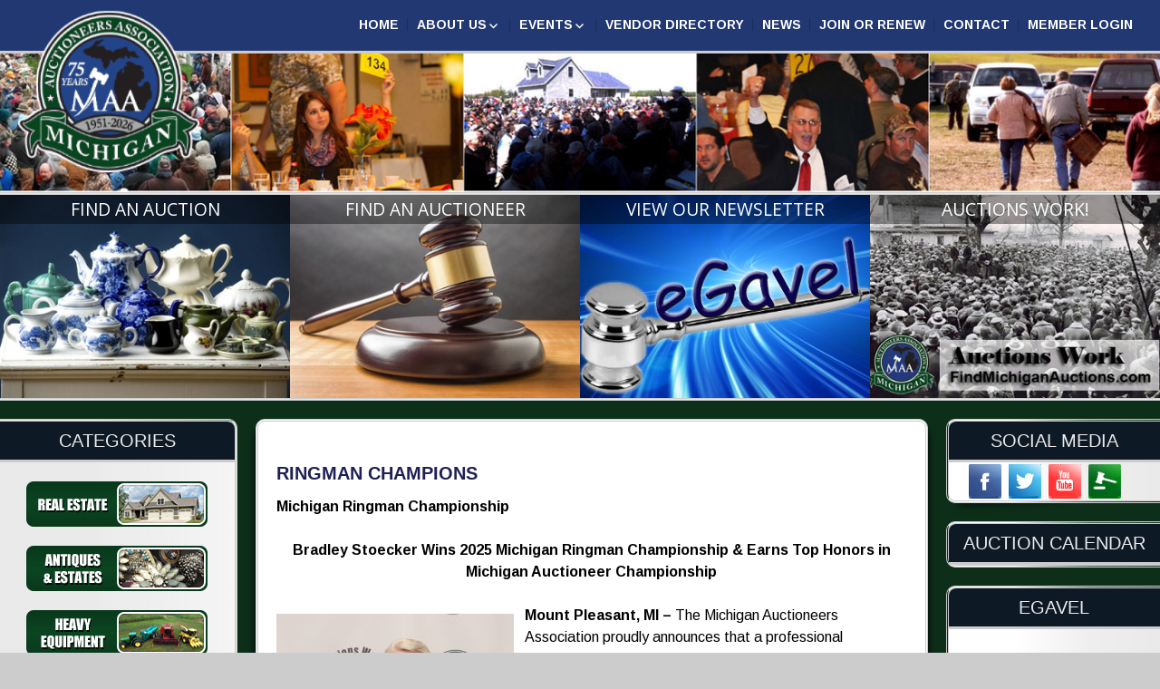

--- FILE ---
content_type: text/html; charset=UTF-8
request_url: https://msaa.org/index.php/ringman-champions/
body_size: 77757
content:
<!DOCTYPE html>
<!--[if IE 7]>
<html class="ie ie7" lang="en-US">
<![endif]-->
<!--[if IE 8]>
<html class="ie ie8" lang="en-US">
<![endif]-->
<!--[if !(IE 7) | !(IE 8) ]><!-->
<html lang="en-US">
<!--<![endif]-->
<head>
	<meta charset="UTF-8">
	<meta name="viewport" content="width=device-width">
	<link rel="pingback" href="https://msaa.org/xmlrpc.php">
	<title>Ringman Champions &#8211; Michigan Auctioneers</title>
<meta name='robots' content='max-image-preview:large' />
<link rel='dns-prefetch' href='//fonts.googleapis.com' />
<link rel="alternate" type="application/rss+xml" title="Michigan Auctioneers &raquo; Feed" href="https://msaa.org/index.php/feed/" />
<link rel="alternate" type="application/rss+xml" title="Michigan Auctioneers &raquo; Comments Feed" href="https://msaa.org/index.php/comments/feed/" />
		<!-- This site uses the Google Analytics by MonsterInsights plugin v9.10.0 - Using Analytics tracking - https://www.monsterinsights.com/ -->
							<script src="//www.googletagmanager.com/gtag/js?id=G-YNF960GKPW"  data-cfasync="false" data-wpfc-render="false" type="text/javascript" async></script>
			<script data-cfasync="false" data-wpfc-render="false" type="text/javascript">
				var mi_version = '9.10.0';
				var mi_track_user = true;
				var mi_no_track_reason = '';
								var MonsterInsightsDefaultLocations = {"page_location":"https:\/\/msaa.org\/ringman-champions\/"};
								if ( typeof MonsterInsightsPrivacyGuardFilter === 'function' ) {
					var MonsterInsightsLocations = (typeof MonsterInsightsExcludeQuery === 'object') ? MonsterInsightsPrivacyGuardFilter( MonsterInsightsExcludeQuery ) : MonsterInsightsPrivacyGuardFilter( MonsterInsightsDefaultLocations );
				} else {
					var MonsterInsightsLocations = (typeof MonsterInsightsExcludeQuery === 'object') ? MonsterInsightsExcludeQuery : MonsterInsightsDefaultLocations;
				}

								var disableStrs = [
										'ga-disable-G-YNF960GKPW',
									];

				/* Function to detect opted out users */
				function __gtagTrackerIsOptedOut() {
					for (var index = 0; index < disableStrs.length; index++) {
						if (document.cookie.indexOf(disableStrs[index] + '=true') > -1) {
							return true;
						}
					}

					return false;
				}

				/* Disable tracking if the opt-out cookie exists. */
				if (__gtagTrackerIsOptedOut()) {
					for (var index = 0; index < disableStrs.length; index++) {
						window[disableStrs[index]] = true;
					}
				}

				/* Opt-out function */
				function __gtagTrackerOptout() {
					for (var index = 0; index < disableStrs.length; index++) {
						document.cookie = disableStrs[index] + '=true; expires=Thu, 31 Dec 2099 23:59:59 UTC; path=/';
						window[disableStrs[index]] = true;
					}
				}

				if ('undefined' === typeof gaOptout) {
					function gaOptout() {
						__gtagTrackerOptout();
					}
				}
								window.dataLayer = window.dataLayer || [];

				window.MonsterInsightsDualTracker = {
					helpers: {},
					trackers: {},
				};
				if (mi_track_user) {
					function __gtagDataLayer() {
						dataLayer.push(arguments);
					}

					function __gtagTracker(type, name, parameters) {
						if (!parameters) {
							parameters = {};
						}

						if (parameters.send_to) {
							__gtagDataLayer.apply(null, arguments);
							return;
						}

						if (type === 'event') {
														parameters.send_to = monsterinsights_frontend.v4_id;
							var hookName = name;
							if (typeof parameters['event_category'] !== 'undefined') {
								hookName = parameters['event_category'] + ':' + name;
							}

							if (typeof MonsterInsightsDualTracker.trackers[hookName] !== 'undefined') {
								MonsterInsightsDualTracker.trackers[hookName](parameters);
							} else {
								__gtagDataLayer('event', name, parameters);
							}
							
						} else {
							__gtagDataLayer.apply(null, arguments);
						}
					}

					__gtagTracker('js', new Date());
					__gtagTracker('set', {
						'developer_id.dZGIzZG': true,
											});
					if ( MonsterInsightsLocations.page_location ) {
						__gtagTracker('set', MonsterInsightsLocations);
					}
										__gtagTracker('config', 'G-YNF960GKPW', {"forceSSL":"true","link_attribution":"true"} );
										window.gtag = __gtagTracker;										(function () {
						/* https://developers.google.com/analytics/devguides/collection/analyticsjs/ */
						/* ga and __gaTracker compatibility shim. */
						var noopfn = function () {
							return null;
						};
						var newtracker = function () {
							return new Tracker();
						};
						var Tracker = function () {
							return null;
						};
						var p = Tracker.prototype;
						p.get = noopfn;
						p.set = noopfn;
						p.send = function () {
							var args = Array.prototype.slice.call(arguments);
							args.unshift('send');
							__gaTracker.apply(null, args);
						};
						var __gaTracker = function () {
							var len = arguments.length;
							if (len === 0) {
								return;
							}
							var f = arguments[len - 1];
							if (typeof f !== 'object' || f === null || typeof f.hitCallback !== 'function') {
								if ('send' === arguments[0]) {
									var hitConverted, hitObject = false, action;
									if ('event' === arguments[1]) {
										if ('undefined' !== typeof arguments[3]) {
											hitObject = {
												'eventAction': arguments[3],
												'eventCategory': arguments[2],
												'eventLabel': arguments[4],
												'value': arguments[5] ? arguments[5] : 1,
											}
										}
									}
									if ('pageview' === arguments[1]) {
										if ('undefined' !== typeof arguments[2]) {
											hitObject = {
												'eventAction': 'page_view',
												'page_path': arguments[2],
											}
										}
									}
									if (typeof arguments[2] === 'object') {
										hitObject = arguments[2];
									}
									if (typeof arguments[5] === 'object') {
										Object.assign(hitObject, arguments[5]);
									}
									if ('undefined' !== typeof arguments[1].hitType) {
										hitObject = arguments[1];
										if ('pageview' === hitObject.hitType) {
											hitObject.eventAction = 'page_view';
										}
									}
									if (hitObject) {
										action = 'timing' === arguments[1].hitType ? 'timing_complete' : hitObject.eventAction;
										hitConverted = mapArgs(hitObject);
										__gtagTracker('event', action, hitConverted);
									}
								}
								return;
							}

							function mapArgs(args) {
								var arg, hit = {};
								var gaMap = {
									'eventCategory': 'event_category',
									'eventAction': 'event_action',
									'eventLabel': 'event_label',
									'eventValue': 'event_value',
									'nonInteraction': 'non_interaction',
									'timingCategory': 'event_category',
									'timingVar': 'name',
									'timingValue': 'value',
									'timingLabel': 'event_label',
									'page': 'page_path',
									'location': 'page_location',
									'title': 'page_title',
									'referrer' : 'page_referrer',
								};
								for (arg in args) {
																		if (!(!args.hasOwnProperty(arg) || !gaMap.hasOwnProperty(arg))) {
										hit[gaMap[arg]] = args[arg];
									} else {
										hit[arg] = args[arg];
									}
								}
								return hit;
							}

							try {
								f.hitCallback();
							} catch (ex) {
							}
						};
						__gaTracker.create = newtracker;
						__gaTracker.getByName = newtracker;
						__gaTracker.getAll = function () {
							return [];
						};
						__gaTracker.remove = noopfn;
						__gaTracker.loaded = true;
						window['__gaTracker'] = __gaTracker;
					})();
									} else {
										console.log("");
					(function () {
						function __gtagTracker() {
							return null;
						}

						window['__gtagTracker'] = __gtagTracker;
						window['gtag'] = __gtagTracker;
					})();
									}
			</script>
							<!-- / Google Analytics by MonsterInsights -->
		<script type="text/javascript">
/* <![CDATA[ */
window._wpemojiSettings = {"baseUrl":"https:\/\/s.w.org\/images\/core\/emoji\/15.0.3\/72x72\/","ext":".png","svgUrl":"https:\/\/s.w.org\/images\/core\/emoji\/15.0.3\/svg\/","svgExt":".svg","source":{"concatemoji":"https:\/\/msaa.org\/wp-includes\/js\/wp-emoji-release.min.js?ver=6.5.7"}};
/*! This file is auto-generated */
!function(i,n){var o,s,e;function c(e){try{var t={supportTests:e,timestamp:(new Date).valueOf()};sessionStorage.setItem(o,JSON.stringify(t))}catch(e){}}function p(e,t,n){e.clearRect(0,0,e.canvas.width,e.canvas.height),e.fillText(t,0,0);var t=new Uint32Array(e.getImageData(0,0,e.canvas.width,e.canvas.height).data),r=(e.clearRect(0,0,e.canvas.width,e.canvas.height),e.fillText(n,0,0),new Uint32Array(e.getImageData(0,0,e.canvas.width,e.canvas.height).data));return t.every(function(e,t){return e===r[t]})}function u(e,t,n){switch(t){case"flag":return n(e,"\ud83c\udff3\ufe0f\u200d\u26a7\ufe0f","\ud83c\udff3\ufe0f\u200b\u26a7\ufe0f")?!1:!n(e,"\ud83c\uddfa\ud83c\uddf3","\ud83c\uddfa\u200b\ud83c\uddf3")&&!n(e,"\ud83c\udff4\udb40\udc67\udb40\udc62\udb40\udc65\udb40\udc6e\udb40\udc67\udb40\udc7f","\ud83c\udff4\u200b\udb40\udc67\u200b\udb40\udc62\u200b\udb40\udc65\u200b\udb40\udc6e\u200b\udb40\udc67\u200b\udb40\udc7f");case"emoji":return!n(e,"\ud83d\udc26\u200d\u2b1b","\ud83d\udc26\u200b\u2b1b")}return!1}function f(e,t,n){var r="undefined"!=typeof WorkerGlobalScope&&self instanceof WorkerGlobalScope?new OffscreenCanvas(300,150):i.createElement("canvas"),a=r.getContext("2d",{willReadFrequently:!0}),o=(a.textBaseline="top",a.font="600 32px Arial",{});return e.forEach(function(e){o[e]=t(a,e,n)}),o}function t(e){var t=i.createElement("script");t.src=e,t.defer=!0,i.head.appendChild(t)}"undefined"!=typeof Promise&&(o="wpEmojiSettingsSupports",s=["flag","emoji"],n.supports={everything:!0,everythingExceptFlag:!0},e=new Promise(function(e){i.addEventListener("DOMContentLoaded",e,{once:!0})}),new Promise(function(t){var n=function(){try{var e=JSON.parse(sessionStorage.getItem(o));if("object"==typeof e&&"number"==typeof e.timestamp&&(new Date).valueOf()<e.timestamp+604800&&"object"==typeof e.supportTests)return e.supportTests}catch(e){}return null}();if(!n){if("undefined"!=typeof Worker&&"undefined"!=typeof OffscreenCanvas&&"undefined"!=typeof URL&&URL.createObjectURL&&"undefined"!=typeof Blob)try{var e="postMessage("+f.toString()+"("+[JSON.stringify(s),u.toString(),p.toString()].join(",")+"));",r=new Blob([e],{type:"text/javascript"}),a=new Worker(URL.createObjectURL(r),{name:"wpTestEmojiSupports"});return void(a.onmessage=function(e){c(n=e.data),a.terminate(),t(n)})}catch(e){}c(n=f(s,u,p))}t(n)}).then(function(e){for(var t in e)n.supports[t]=e[t],n.supports.everything=n.supports.everything&&n.supports[t],"flag"!==t&&(n.supports.everythingExceptFlag=n.supports.everythingExceptFlag&&n.supports[t]);n.supports.everythingExceptFlag=n.supports.everythingExceptFlag&&!n.supports.flag,n.DOMReady=!1,n.readyCallback=function(){n.DOMReady=!0}}).then(function(){return e}).then(function(){var e;n.supports.everything||(n.readyCallback(),(e=n.source||{}).concatemoji?t(e.concatemoji):e.wpemoji&&e.twemoji&&(t(e.twemoji),t(e.wpemoji)))}))}((window,document),window._wpemojiSettings);
/* ]]> */
</script>
<link rel='stylesheet' id='formidable-css' href='https://msaa.org/wp-content/plugins/formidable/css/formidableforms.css?ver=114947' type='text/css' media='all' />
<style id='wp-emoji-styles-inline-css' type='text/css'>

	img.wp-smiley, img.emoji {
		display: inline !important;
		border: none !important;
		box-shadow: none !important;
		height: 1em !important;
		width: 1em !important;
		margin: 0 0.07em !important;
		vertical-align: -0.1em !important;
		background: none !important;
		padding: 0 !important;
	}
</style>
<link rel='stylesheet' id='wp-block-library-css' href='https://msaa.org/wp-includes/css/dist/block-library/style.min.css?ver=6.5.7' type='text/css' media='all' />
<style id='classic-theme-styles-inline-css' type='text/css'>
/*! This file is auto-generated */
.wp-block-button__link{color:#fff;background-color:#32373c;border-radius:9999px;box-shadow:none;text-decoration:none;padding:calc(.667em + 2px) calc(1.333em + 2px);font-size:1.125em}.wp-block-file__button{background:#32373c;color:#fff;text-decoration:none}
</style>
<style id='global-styles-inline-css' type='text/css'>
body{--wp--preset--color--black: #000000;--wp--preset--color--cyan-bluish-gray: #abb8c3;--wp--preset--color--white: #ffffff;--wp--preset--color--pale-pink: #f78da7;--wp--preset--color--vivid-red: #cf2e2e;--wp--preset--color--luminous-vivid-orange: #ff6900;--wp--preset--color--luminous-vivid-amber: #fcb900;--wp--preset--color--light-green-cyan: #7bdcb5;--wp--preset--color--vivid-green-cyan: #00d084;--wp--preset--color--pale-cyan-blue: #8ed1fc;--wp--preset--color--vivid-cyan-blue: #0693e3;--wp--preset--color--vivid-purple: #9b51e0;--wp--preset--gradient--vivid-cyan-blue-to-vivid-purple: linear-gradient(135deg,rgba(6,147,227,1) 0%,rgb(155,81,224) 100%);--wp--preset--gradient--light-green-cyan-to-vivid-green-cyan: linear-gradient(135deg,rgb(122,220,180) 0%,rgb(0,208,130) 100%);--wp--preset--gradient--luminous-vivid-amber-to-luminous-vivid-orange: linear-gradient(135deg,rgba(252,185,0,1) 0%,rgba(255,105,0,1) 100%);--wp--preset--gradient--luminous-vivid-orange-to-vivid-red: linear-gradient(135deg,rgba(255,105,0,1) 0%,rgb(207,46,46) 100%);--wp--preset--gradient--very-light-gray-to-cyan-bluish-gray: linear-gradient(135deg,rgb(238,238,238) 0%,rgb(169,184,195) 100%);--wp--preset--gradient--cool-to-warm-spectrum: linear-gradient(135deg,rgb(74,234,220) 0%,rgb(151,120,209) 20%,rgb(207,42,186) 40%,rgb(238,44,130) 60%,rgb(251,105,98) 80%,rgb(254,248,76) 100%);--wp--preset--gradient--blush-light-purple: linear-gradient(135deg,rgb(255,206,236) 0%,rgb(152,150,240) 100%);--wp--preset--gradient--blush-bordeaux: linear-gradient(135deg,rgb(254,205,165) 0%,rgb(254,45,45) 50%,rgb(107,0,62) 100%);--wp--preset--gradient--luminous-dusk: linear-gradient(135deg,rgb(255,203,112) 0%,rgb(199,81,192) 50%,rgb(65,88,208) 100%);--wp--preset--gradient--pale-ocean: linear-gradient(135deg,rgb(255,245,203) 0%,rgb(182,227,212) 50%,rgb(51,167,181) 100%);--wp--preset--gradient--electric-grass: linear-gradient(135deg,rgb(202,248,128) 0%,rgb(113,206,126) 100%);--wp--preset--gradient--midnight: linear-gradient(135deg,rgb(2,3,129) 0%,rgb(40,116,252) 100%);--wp--preset--font-size--small: 13px;--wp--preset--font-size--medium: 20px;--wp--preset--font-size--large: 36px;--wp--preset--font-size--x-large: 42px;--wp--preset--spacing--20: 0.44rem;--wp--preset--spacing--30: 0.67rem;--wp--preset--spacing--40: 1rem;--wp--preset--spacing--50: 1.5rem;--wp--preset--spacing--60: 2.25rem;--wp--preset--spacing--70: 3.38rem;--wp--preset--spacing--80: 5.06rem;--wp--preset--shadow--natural: 6px 6px 9px rgba(0, 0, 0, 0.2);--wp--preset--shadow--deep: 12px 12px 50px rgba(0, 0, 0, 0.4);--wp--preset--shadow--sharp: 6px 6px 0px rgba(0, 0, 0, 0.2);--wp--preset--shadow--outlined: 6px 6px 0px -3px rgba(255, 255, 255, 1), 6px 6px rgba(0, 0, 0, 1);--wp--preset--shadow--crisp: 6px 6px 0px rgba(0, 0, 0, 1);}:where(.is-layout-flex){gap: 0.5em;}:where(.is-layout-grid){gap: 0.5em;}body .is-layout-flex{display: flex;}body .is-layout-flex{flex-wrap: wrap;align-items: center;}body .is-layout-flex > *{margin: 0;}body .is-layout-grid{display: grid;}body .is-layout-grid > *{margin: 0;}:where(.wp-block-columns.is-layout-flex){gap: 2em;}:where(.wp-block-columns.is-layout-grid){gap: 2em;}:where(.wp-block-post-template.is-layout-flex){gap: 1.25em;}:where(.wp-block-post-template.is-layout-grid){gap: 1.25em;}.has-black-color{color: var(--wp--preset--color--black) !important;}.has-cyan-bluish-gray-color{color: var(--wp--preset--color--cyan-bluish-gray) !important;}.has-white-color{color: var(--wp--preset--color--white) !important;}.has-pale-pink-color{color: var(--wp--preset--color--pale-pink) !important;}.has-vivid-red-color{color: var(--wp--preset--color--vivid-red) !important;}.has-luminous-vivid-orange-color{color: var(--wp--preset--color--luminous-vivid-orange) !important;}.has-luminous-vivid-amber-color{color: var(--wp--preset--color--luminous-vivid-amber) !important;}.has-light-green-cyan-color{color: var(--wp--preset--color--light-green-cyan) !important;}.has-vivid-green-cyan-color{color: var(--wp--preset--color--vivid-green-cyan) !important;}.has-pale-cyan-blue-color{color: var(--wp--preset--color--pale-cyan-blue) !important;}.has-vivid-cyan-blue-color{color: var(--wp--preset--color--vivid-cyan-blue) !important;}.has-vivid-purple-color{color: var(--wp--preset--color--vivid-purple) !important;}.has-black-background-color{background-color: var(--wp--preset--color--black) !important;}.has-cyan-bluish-gray-background-color{background-color: var(--wp--preset--color--cyan-bluish-gray) !important;}.has-white-background-color{background-color: var(--wp--preset--color--white) !important;}.has-pale-pink-background-color{background-color: var(--wp--preset--color--pale-pink) !important;}.has-vivid-red-background-color{background-color: var(--wp--preset--color--vivid-red) !important;}.has-luminous-vivid-orange-background-color{background-color: var(--wp--preset--color--luminous-vivid-orange) !important;}.has-luminous-vivid-amber-background-color{background-color: var(--wp--preset--color--luminous-vivid-amber) !important;}.has-light-green-cyan-background-color{background-color: var(--wp--preset--color--light-green-cyan) !important;}.has-vivid-green-cyan-background-color{background-color: var(--wp--preset--color--vivid-green-cyan) !important;}.has-pale-cyan-blue-background-color{background-color: var(--wp--preset--color--pale-cyan-blue) !important;}.has-vivid-cyan-blue-background-color{background-color: var(--wp--preset--color--vivid-cyan-blue) !important;}.has-vivid-purple-background-color{background-color: var(--wp--preset--color--vivid-purple) !important;}.has-black-border-color{border-color: var(--wp--preset--color--black) !important;}.has-cyan-bluish-gray-border-color{border-color: var(--wp--preset--color--cyan-bluish-gray) !important;}.has-white-border-color{border-color: var(--wp--preset--color--white) !important;}.has-pale-pink-border-color{border-color: var(--wp--preset--color--pale-pink) !important;}.has-vivid-red-border-color{border-color: var(--wp--preset--color--vivid-red) !important;}.has-luminous-vivid-orange-border-color{border-color: var(--wp--preset--color--luminous-vivid-orange) !important;}.has-luminous-vivid-amber-border-color{border-color: var(--wp--preset--color--luminous-vivid-amber) !important;}.has-light-green-cyan-border-color{border-color: var(--wp--preset--color--light-green-cyan) !important;}.has-vivid-green-cyan-border-color{border-color: var(--wp--preset--color--vivid-green-cyan) !important;}.has-pale-cyan-blue-border-color{border-color: var(--wp--preset--color--pale-cyan-blue) !important;}.has-vivid-cyan-blue-border-color{border-color: var(--wp--preset--color--vivid-cyan-blue) !important;}.has-vivid-purple-border-color{border-color: var(--wp--preset--color--vivid-purple) !important;}.has-vivid-cyan-blue-to-vivid-purple-gradient-background{background: var(--wp--preset--gradient--vivid-cyan-blue-to-vivid-purple) !important;}.has-light-green-cyan-to-vivid-green-cyan-gradient-background{background: var(--wp--preset--gradient--light-green-cyan-to-vivid-green-cyan) !important;}.has-luminous-vivid-amber-to-luminous-vivid-orange-gradient-background{background: var(--wp--preset--gradient--luminous-vivid-amber-to-luminous-vivid-orange) !important;}.has-luminous-vivid-orange-to-vivid-red-gradient-background{background: var(--wp--preset--gradient--luminous-vivid-orange-to-vivid-red) !important;}.has-very-light-gray-to-cyan-bluish-gray-gradient-background{background: var(--wp--preset--gradient--very-light-gray-to-cyan-bluish-gray) !important;}.has-cool-to-warm-spectrum-gradient-background{background: var(--wp--preset--gradient--cool-to-warm-spectrum) !important;}.has-blush-light-purple-gradient-background{background: var(--wp--preset--gradient--blush-light-purple) !important;}.has-blush-bordeaux-gradient-background{background: var(--wp--preset--gradient--blush-bordeaux) !important;}.has-luminous-dusk-gradient-background{background: var(--wp--preset--gradient--luminous-dusk) !important;}.has-pale-ocean-gradient-background{background: var(--wp--preset--gradient--pale-ocean) !important;}.has-electric-grass-gradient-background{background: var(--wp--preset--gradient--electric-grass) !important;}.has-midnight-gradient-background{background: var(--wp--preset--gradient--midnight) !important;}.has-small-font-size{font-size: var(--wp--preset--font-size--small) !important;}.has-medium-font-size{font-size: var(--wp--preset--font-size--medium) !important;}.has-large-font-size{font-size: var(--wp--preset--font-size--large) !important;}.has-x-large-font-size{font-size: var(--wp--preset--font-size--x-large) !important;}
.wp-block-navigation a:where(:not(.wp-element-button)){color: inherit;}
:where(.wp-block-post-template.is-layout-flex){gap: 1.25em;}:where(.wp-block-post-template.is-layout-grid){gap: 1.25em;}
:where(.wp-block-columns.is-layout-flex){gap: 2em;}:where(.wp-block-columns.is-layout-grid){gap: 2em;}
.wp-block-pullquote{font-size: 1.5em;line-height: 1.6;}
</style>
<link rel='stylesheet' id='ctct_form_styles-css' href='https://msaa.org/wp-content/plugins/constant-contact-forms/assets/css/style.css?ver=2.14.2' type='text/css' media='all' />
<link rel='stylesheet' id='hero-animations-lib-css' href='https://msaa.org/wp-content/plugins/css-hero-animator/assets/lib/animations.css?ver=6.5.7' type='text/css' media='all' />
<link rel='stylesheet' id='swpm.common-css' href='https://msaa.org/wp-content/plugins/simple-membership/css/swpm.common.css?ver=4.6.9' type='text/css' media='all' />
<link rel='stylesheet' id='widgets-on-pages-css' href='https://msaa.org/wp-content/plugins/widgets-on-pages/public/css/widgets-on-pages-public.css?ver=1.4.0' type='text/css' media='all' />
<link rel='stylesheet' id='sgwindow-style-css' href='https://msaa.org/wp-content/themes/sg-window/style.css?ver=6.5.7' type='text/css' media='all' />
<link rel='stylesheet' id='sgdouble-style-css' href='https://msaa.org/wp-content/themes/sg-double/style.css?ver=6.5.7' type='text/css' media='all' />
<link rel='stylesheet' id='sgwindow-colors-css' href='https://msaa.org/wp-content/themes/sg-window/css/scheme-0.css?ver=05.08.2015' type='text/css' media='all' />
<link rel='stylesheet' id='sgdouble-colors-css' href='https://msaa.org/wp-content/themes/sg-double/css/scheme-0.css?ver=6.5.7' type='text/css' media='all' />
<link rel='stylesheet' id='sgwindow-genericons-css' href='https://msaa.org/wp-content/themes/sg-window/genericons/genericons.css?ver=05.08.2015' type='text/css' media='all' />
<link rel='stylesheet' id='sgwindow-fonts-css' href='//fonts.googleapis.com/css?family=Open+Sans%7COpen+Sans%7CAllerta+Stencil:300,400&#038;latin,latin-ext' type='text/css' media='all' />
<link rel='stylesheet' id='sgwindow-page-css' href='https://msaa.org/wp-content/themes/sg-window/inc/css/page.css?ver=6.5.7' type='text/css' media='all' />
<link rel='stylesheet' id='sgwindow-one-page-nav-css' href='https://msaa.org/wp-content/themes/sg-window/inc/css/one-page.css?ver=6.5.7' type='text/css' media='all' />
<link rel='stylesheet' id='sgwindow-image-css' href='https://msaa.org/wp-content/themes/sg-window/inc/css/image.css?ver=6.5.7' type='text/css' media='all' />
<link rel='stylesheet' id='sgwindow-button-css' href='https://msaa.org/wp-content/themes/sg-window/inc/css/button.css?ver=6.5.7' type='text/css' media='all' />
<link rel='stylesheet' id='sgwindow-sidebar-widget-css' href='https://msaa.org/wp-content/themes/sg-window/inc/css/sidebar-widget.css?ver=6.5.7' type='text/css' media='all' />
<link rel='stylesheet' id='sgwindow-slider-css-css' href='https://msaa.org/wp-content/themes/sg-window/inc/css/slider.css?ver=6.5.7' type='text/css' media='all' />
<link rel='stylesheet' id='wp-add-custom-css-css' href='https://msaa.org?display_custom_css=css&#038;ver=6.5.7' type='text/css' media='all' />
<script type="text/javascript" src="https://msaa.org/wp-includes/js/jquery/jquery.min.js?ver=3.7.1" id="jquery-core-js"></script>
<script type="text/javascript" src="https://msaa.org/wp-includes/js/jquery/jquery-migrate.min.js?ver=3.4.1" id="jquery-migrate-js"></script>
<script type="text/javascript" src="https://msaa.org/wp-content/plugins/google-analytics-for-wordpress/assets/js/frontend-gtag.min.js?ver=9.10.0" id="monsterinsights-frontend-script-js" async="async" data-wp-strategy="async"></script>
<script data-cfasync="false" data-wpfc-render="false" type="text/javascript" id='monsterinsights-frontend-script-js-extra'>/* <![CDATA[ */
var monsterinsights_frontend = {"js_events_tracking":"true","download_extensions":"doc,pdf,ppt,zip,xls,docx,pptx,xlsx","inbound_paths":"[{\"path\":\"\\\/go\\\/\",\"label\":\"affiliate\"},{\"path\":\"\\\/recommend\\\/\",\"label\":\"affiliate\"}]","home_url":"https:\/\/msaa.org","hash_tracking":"false","v4_id":"G-YNF960GKPW"};/* ]]> */
</script>
<script type="text/javascript" src="https://msaa.org/wp-content/plugins/css-hero/assets/js/prefixfree.min.js?ver=6.5.7" id="prefixfree-js"></script>
<script type="text/javascript" src="https://msaa.org/wp-content/themes/sg-window/inc/js/one-page-nav.js?ver=6.5.7" id="sgwindow-sidebar-nav-js"></script>
<script type="text/javascript" src="https://msaa.org/wp-content/themes/sg-window/inc/js/slider.js?ver=6.5.7" id="sgwindow-slider-js"></script>
<link rel="https://api.w.org/" href="https://msaa.org/index.php/wp-json/" /><link rel="alternate" type="application/json" href="https://msaa.org/index.php/wp-json/wp/v2/pages/496" /><link rel="EditURI" type="application/rsd+xml" title="RSD" href="https://msaa.org/xmlrpc.php?rsd" />
<meta name="generator" content="WordPress 6.5.7" />
<link rel="canonical" href="https://msaa.org/index.php/ringman-champions/" />
<link rel='shortlink' href='https://msaa.org/?p=496' />
<link rel="alternate" type="application/json+oembed" href="https://msaa.org/index.php/wp-json/oembed/1.0/embed?url=https%3A%2F%2Fmsaa.org%2Findex.php%2Fringman-champions%2F" />
<link rel="alternate" type="text/xml+oembed" href="https://msaa.org/index.php/wp-json/oembed/1.0/embed?url=https%3A%2F%2Fmsaa.org%2Findex.php%2Fringman-champions%2F&#038;format=xml" />
<!-- Start CSSHero.org Dynamic CSS & Fonts Loading -->
	 <link rel="stylesheet" type="text/css" media="all" href="https://msaa.org/?wpcss_action=show_css" data-apply-prefixfree />
	  <!-- End CSSHero.org Dynamic CSS & Fonts Loading -->    
		<link rel="preconnect" href="https://fonts.googleapis.com">
	<link rel="preconnect" href="https://fonts.gstatic.com">
	<link href='https://fonts.googleapis.com/css2?display=swap&family=Arimo:wght@400;700' rel='stylesheet'><script>document.documentElement.className += " js";</script>
		<style type="text/css"> 	
					.site-title,
			.site-description {
				clip: rect(1px 1px 1px 1px); /* IE7 */
				clip: rect(1px, 1px, 1px, 1px);
				position: absolute;
			}
				
				
			.flex .entry-meta,
			.flex .entry-meta a {
				font-size: 0;
			}
		
				
		.site-title h1,
		.site-title a {
			color: #blank;
		}
		
		.background-fixed {
			bckground: repeat  top center fixed;
			background-image: url(https://msaa.org/wp-content/uploads/2016/06/dark-green-background.jpg);		
		}
		
		.site-content {
			-ms-flex-order: 1;     
			-webkit-order: 1;     
			order: 1;
		}
		
		.sidebar-1 {
			-ms-flex-order: 2;     
			-webkit-order:  2;  
			order:  2;
		}

		.sidebar-2 {
			-ms-flex-order: 3; 
			-webkit-order:  3;  
			order:  3;
		}
		
				
		
		.sidebar-before-footer,
		.header-wrap {
			max-width: 1680px;
		}
		
		.sidebar-before-footer,
		.header-wrap,
		.site {		
			max-width: 1680px;
		}	

		.main-wrapper.no-sidebar {
			max-width: 1366px;
		}	
		
		@media screen and (min-width: 1680px) {
			.image-wrapper {
				max-width: 1680px;
			}
		}
				
		.sidebar-footer .widget-area,
		.wide .widget > input,
		.wide .widget > form,
		.sidebar-before-footer .widget > div,
		.sidebar-before-footer .widget-area .widget > ul,
		.sidebar-top-full .widget-area .widget > div,
		.sidebar-top-full .widget-area .widget > ul {
			max-width: 1366px;
			margin-left: auto;
			margin-right: auto;
		}
		
		.site .wide .widget-area .main-wrapper.no-sidebar {
			margin: 0 auto;
			max-width: 1366px;
		}
		
		.sidebar-footer .widget-area,
		.wide .widget > input,
		.wide .widget > form,
		.sidebar-before-footer .widget > div,
		.sidebar-before-footer .widget-area .widget > ul,
		.sidebar-top-full .widget-area .widget > div,
		.sidebar-top-full .widget-area .widget > ul,
		.widget.sgwindow_side_bar .widget-title,
		.widget.sgwindow_side_bar .widgettitle,
		.text-container,
		.main-wrapper {
			max-width: 1366px;
		}
		
		.my-image {
			height: 100px;
		}
		
		@media screen and (min-width: 390.28571428571px) {		
			.my-image {
				height: 114.28571428571px;
			}
		}
		
		@media screen and (min-width: 455.33333333333px) {		
			.my-image {
				height: 133.33333333333px;
			}
		}
		@media screen and (min-width: 546.4px) {		
			.my-image {
				height: 160px;
			}
		}
		@media screen and (min-width: 683px) {		
			.my-image {
				height: 200px;
			}
		}
		@media screen and (min-width: 910.66666666667px) {		
			.my-image {
				height: 266.66666666667px;
			}
		}
		@media screen and (min-width: 1138.3333333333px) {		
			.my-image {
				height: 400px;
			}
		}
		
		/* set width of column in px */
		@media screen and (min-width: 960px) {
	
			.content {
				-ms-flex-order: 1;     
				-webkit-order: 1;  
				order: 1;
			}

			.sidebar-1 {
				-ms-flex-order: 2;     
				-webkit-order: 2;  
				order: 2;
			}

			.sidebar-2 {
				-ms-flex-order: 3;     
				-webkit-order: 3;  
				order: 3;
			}
		
			.main-wrapper {
				-webkit-flex-flow: nowrap;
				-ms-flex-flow: nowrap;
				flex-flow: nowrap;
			}
			
			.sidebar-1,
			.sidebar-2 {
				display: block;
			}
	
			.sidebar-1 .column {
				padding: 0 20px 0 0;
			}
			
			.sidebar-2 .column {
				padding: 0 0 0 20px;
			}
				
			.site-content {
				-ms-flex-order: 2;     
				-webkit-order: 2;  
				order: 2;
			}
	
			.sidebar-1 {
				-ms-flex-order: 1;     
				-webkit-order: 1;  
				order: 1;
			}

			.sidebar-2 {
				-ms-flex-order: 3;     
				-webkit-order: 3;  
				order: 3;
			}
			
			.two-sidebars .sidebar-1 {
				width: 22%;
			}

			.two-sidebars .sidebar-2 {
				width: 20%;
			}
			.two-sidebars .site-content {
				width: 58%;
			}
			
			.left-sidebar .sidebar-1 {
				width: 32%;
			}
			.left-sidebar .site-content {
				width: 68%;
			}
			
			.right-sidebar .sidebar-2 {
				width: 30%;
			}	
			.right-sidebar .site-content {
				width: 70%;
			}	
		
			/* widget-sidebar */
			.sidebar-footer-content,
			.site .widget-sidebar-wrapper {

				-webkit-flex-flow: nowrap;
				-ms-flex-flow: nowrap;
				flex-flow: nowrap;
			}
			.my-sidebar-layout {
				margin: 20px 20px 20px 0;
				border: 1px solid #ccc;
			}
			.my-sidebar-layout:first-child {
				margin: 20px;
			}
			
		}
		
		@media screen and (min-width: 1366px) {
			
			/* image widget */

			.wide .small.flex-column-2 .column-4 .element .entry-title,
			.wide .small.flex-column-2 .column-4 .element p,
			.wide .small.flex-column-2 .column-4 .element a,
			.wide .small.flex-column-2 .column-3 .element .entry-title,
			.wide .small.flex-column-2 .column-3 .element p,
			.wide .small.flex-column-2 .column-3 .element a {
				font-size: 14px;
			}
			
			.wide .small.flex-column-2 .column-2 .element .entry-title,
			.wide .small.flex-column-2 .column-1 .element .entry-title {
				display: block;
				font-size: 14px;
			}

			.wide .small.flex-column-2 .column-2 .element p,
			.wide .small.flex-column-2 .column-2 .element a,
			.wide .small.flex-column-2 .column-1 .element p,
			.wide .small.flex-column-2 .column-1 .element a {
				display: block;
				font-size: 14px;
			}
			
			.wide .small.flex-column-4 .column-2 .element .entry-title,
			.wide .small.flex-column-4 .column-1 .element .entry-title,
			.wide .small.flex-column-3 .column-2 .element .entry-title,
			.wide .small.flex-column-3 .column-2 .element .entry-title,
			.wide .small.flex-column-2 .column-2 .element .entry-title,
			.wide .small.flex-column-2 .column-1 .element .entry-title {
				display: block;
				font-size: 14px;
			}

			.wide .small.flex-column-4 .column-2 .element p,
			.wide .small.flex-column-4 .column-1 .element p,
			.wide .small.flex-column-3 .column-2 .element p,
			.wide .small.flex-column-3 .column-1 .element p {
				display: block;
				font-size: 12px;
			}
			
			.wide .small.flex-column-1 .column-4 .element .entry-title,
			.wide .small.flex-column-1 .column-3 .element .entry-title,
			.wide .small.flex-column-1 .column-4 .element .link,
			.wide .small.flex-column-1 .column-3 .element .link,
			.wide .small.flex-column-1 .column-4 .element p,
			.wide .small.flex-column-1 .column-3 .element p {
				font-size: 16px;
			}
			
			.wide .small.flex-column-1 .column-2 .element .entry-title,
			.wide .small.flex-column-1 .column-1 .element .entry-title,
			.wide .small.flex-column-1 .column-2 .element .link,
			.wide .small.flex-column-1 .column-1 .element .link,
			.wide .small.flex-column-1 .column-2 .element p,
			.wide .small.flex-column-1 .column-1 .element p {
				font-size: 18px;
			}
			
			.my-sidebar-layout {
				margin: 20px 20px 20px 0;
				border: 1px solid #ccc;
			}
			.my-sidebar-layout:first-child {
				margin: 20px 20px 20px 0;
			}
			.my-sidebar-layout:last-child {
				margin: 20px 0 20px 0;
			}
						
		}
		
	 }

	</style>
		<style type="text/css">	
		
		.widget.sgwindow_recent_posts .content article footer a,
		.content-container article .entry-content a,
		.comments-link a,
		.category-list a,
		.featured-post,
		.logged-in-as a,
		.site .edit-link,
		.jetpack-widget-tag-nav,
		.jetpack-widget-nav,
		.content footer a {
			color: #1e73be;
		}		
		
		.entry-header .entry-title a {
			color: #1e73be;
		}
		
		a:hover,
		.widget.sgwindow_recent_posts .content article footer a:hover,
		.content-container .entry-content a:hover,
		.comments-link a:hover,
		.comment-author.vcard a:hover,
		.comment-metadata a:hover,
		.entry-meta a:hover,
		.site-title a:hover,
		.site .author.vcard a:hover,
		.entry-header .entry-title a:hover,
		.site .widget .entry-meta a:hover,
		.category-list a:hover {
			color: #1e73be;
		}

		.site-description h2 {
			color: #ffffff;
		}
		
		entry-header .entry-title a,
		h1,
		h2,
		h3,
		h4,
		h5,
		h6 {
			color: #3f3f3f;
		}
		
		.site-title h1 a {
			color: #blank;

		}
	</style>
		<style type="text/css"> 
	
	.site {
			font-family: 'Open Sans', sans-serif;
			font-size: 16px;
	}
	
	h1,
	h2,
	h3,
	h4,
	h5,
	h6 {
		font-weight: lighter;
			font-family: 'Open Sans', sans-serif;
		}
	
			.site .site-title h1,
		.site-title a  {
		font-family: 'Allerta Stencil', sans-serif;
	}
		

	@media screen and (min-width: 680px) {
		h1 {
			font-size:36px;
		}
	}

	
	</style>
	<style type="text/css" id="custom-background-css">
body.custom-background { background-image: url("https://msaa.org/wp-content/uploads/2016/06/dark-green-background.jpg"); background-position: left top; background-size: cover; background-repeat: no-repeat; background-attachment: fixed; }
</style>
	<link rel="icon" href="https://msaa.org/wp-content/uploads/2025/12/cropped-Adobe-Express-2025-12-06-15.09.45-32x32.png" sizes="32x32" />
<link rel="icon" href="https://msaa.org/wp-content/uploads/2025/12/cropped-Adobe-Express-2025-12-06-15.09.45-192x192.png" sizes="192x192" />
<link rel="apple-touch-icon" href="https://msaa.org/wp-content/uploads/2025/12/cropped-Adobe-Express-2025-12-06-15.09.45-180x180.png" />
<meta name="msapplication-TileImage" content="https://msaa.org/wp-content/uploads/2025/12/cropped-Adobe-Express-2025-12-06-15.09.45-270x270.png" />
			<!-- Easy Columns 2.1.1 by Pat Friedl http://www.patrickfriedl.com -->
			<link rel="stylesheet" href="https://msaa.org/wp-content/plugins/easy-columns/css/easy-columns.css" type="text/css" media="screen, projection" />
					<style type="text/css" id="wp-custom-css">
			.site-info, #footer-navigation {
	background-color: #010101;
	color: #fff;
	border-top: 3px double #ccc;
}		</style>
			<style id="egf-frontend-styles" type="text/css">
		#sidebar-1 .widget-area .column .widget .widgettitle, #sidebar-1 .widget-area .column .widget .widget-title, .column .widget .widgettitle, .column .widget .widget-title {background-color: #0b4421;color: #eaeaea;font-family: 'Georgia', sans-serif;font-size: 20px;font-style: normal;font-weight: 400;text-transform: uppercase;border-top-left-radius: 8px;border-top-right-radius: 8px;} h1 {color: #1e2054;font-family: 'Georgia', sans-serif;font-size: 20px;font-style: normal;font-weight: 700;text-decoration: none;text-transform: uppercase;} p {font-family: 'Arimo', sans-serif;font-style: normal;font-weight: 400;} ul li {font-family: 'Arimo', sans-serif!important;font-style: normal!important;font-weight: 400!important;} ol li {font-family: 'Arimo', sans-serif!important;font-style: normal!important;font-weight: 400!important;} table, th, td {color: #000000!important;font-family: 'Arimo', sans-serif!important;font-size: 16px!important;font-style: normal!important;font-weight: 400!important;} .horisontal-navigation li {font-family: 'Arimo', sans-serif!important;font-style: normal!important;font-weight: 700!important;} .site .horisontal-navigation ul {} h2 {} h3 {} h4 {} h5 {} h6 {} 	</style>
	<style id="wp-add-custom-css-single" type="text/css">
table, th, td {
    border: none;
}
</style>
</head>

<body class="page-template-default page page-id-496 custom-background ctct-sg-window metaslider-plugin google-fonts-on logo-is-on">
	<div id="page" class="hfeed site">

		<!-- Header -->
		<header id="masthead" class="site-header" role="banner">	
		
				<div id="sg-site-header" class="sg-site-header">
					<div class="logo-block">
				<a class="logo-section" href='https://msaa.org/' title='Michigan Auctioneers' rel='home'>
					<img src='https://msaa.org/wp-content/uploads/2025/12/cropped-Adobe-Express-2025-12-06-15.09.45.png' class="logo" alt='Michigan Auctioneers'>
				</a><!-- .logo-section -->
			</div><!-- .logo-block -->
				
	<div class="menu-top">
		<!-- First Top Menu -->		
		<div class="nav-container top-1-navigation">						
							<nav class="horisontal-navigation menu-1" role="navigation">
											<a class="small-logo" href='https://msaa.org/' title='Michigan Auctioneers' rel='home'>
							<img src='https://msaa.org/wp-content/uploads/2025/12/cropped-Adobe-Express-2025-12-06-15.09.45.png' class="menu-logo" alt='Michigan Auctioneers'>
						</a><!-- .logo-section -->
										<span class="toggle"><span class="menu-toggle"></span></span>
										<div class="menu-menu-container"><ul id="menu-menu" class="nav-horizontal"><li id="menu-item-2026" class="menu-item menu-item-type-post_type menu-item-object-page menu-item-home menu-item-2026"><a href="https://msaa.org/">Home</a></li>
<li id="menu-item-603" class="menu-item menu-item-type-post_type menu-item-object-page current-menu-ancestor current-menu-parent current_page_parent current_page_ancestor menu-item-has-children menu-item-603"><a href="https://msaa.org/index.php/about-us/">About Us</a>
<ul class="sub-menu">
	<li id="menu-item-604" class="menu-item menu-item-type-post_type menu-item-object-page menu-item-604"><a href="https://msaa.org/index.php/auction-marketing-competition/">Auction Marketing Competition</a></li>
	<li id="menu-item-6707" class="menu-item menu-item-type-post_type menu-item-object-page menu-item-6707"><a href="https://msaa.org/index.php/certified-michigan-auctioneers/">Certified Michigan Auctioneers</a></li>
	<li id="menu-item-605" class="menu-item menu-item-type-post_type menu-item-object-page menu-item-605"><a href="https://msaa.org/index.php/auctioneer-champions/">Auctioneer Champions</a></li>
	<li id="menu-item-607" class="menu-item menu-item-type-post_type menu-item-object-page current-menu-item page_item page-item-496 current_page_item menu-item-607"><a href="https://msaa.org/index.php/ringman-champions/" aria-current="page">Ringman Champions</a></li>
	<li id="menu-item-608" class="menu-item menu-item-type-post_type menu-item-object-page menu-item-608"><a href="https://msaa.org/index.php/board-and-directors/">Board of Directors</a></li>
	<li id="menu-item-609" class="menu-item menu-item-type-post_type menu-item-object-page menu-item-609"><a href="https://msaa.org/index.php/hall-of-fame/">Hall of Fame</a></li>
	<li id="menu-item-610" class="menu-item menu-item-type-post_type menu-item-object-page menu-item-610"><a href="https://msaa.org/index.php/past-presidents-and-life-members/">Past Presidents and Life Members</a></li>
</ul>
</li>
<li id="menu-item-5052" class="menu-item menu-item-type-custom menu-item-object-custom menu-item-has-children menu-item-5052"><a href="#">Events</a>
<ul class="sub-menu">
	<li id="menu-item-611" class="menu-item menu-item-type-post_type menu-item-object-page menu-item-611"><a href="https://msaa.org/index.php/association-events/">Association Events</a></li>
	<li id="menu-item-8122" class="menu-item menu-item-type-post_type menu-item-object-page menu-item-8122"><a href="https://msaa.org/index.php/maa-75th-anniversary-conference/">MAA 75th Anniversary Annual Conference 2026</a></li>
	<li id="menu-item-5047" class="menu-item menu-item-type-post_type menu-item-object-page menu-item-5047"><a href="https://msaa.org/index.php/midwest-auctioneers-roundup/">Midwest Auctioneers Roundup</a></li>
	<li id="menu-item-615" class="menu-item menu-item-type-post_type menu-item-object-page menu-item-615"><a href="https://msaa.org/index.php/mar/">Michigan Realtors® Convention</a></li>
</ul>
</li>
<li id="menu-item-3901" class="menu-item menu-item-type-post_type menu-item-object-page menu-item-3901"><a href="https://msaa.org/index.php/vendor-directory/">Vendor Directory</a></li>
<li id="menu-item-616" class="menu-item menu-item-type-post_type menu-item-object-page menu-item-616"><a href="https://msaa.org/index.php/news/">News</a></li>
<li id="menu-item-2731" class="menu-item menu-item-type-post_type menu-item-object-page menu-item-2731"><a href="https://msaa.org/index.php/join/">Join or Renew</a></li>
<li id="menu-item-617" class="menu-item menu-item-type-post_type menu-item-object-page menu-item-617"><a href="https://msaa.org/index.php/contact/">Contact</a></li>
<li id="menu-item-3269" class="menu-item menu-item-type-custom menu-item-object-custom menu-item-3269"><a href="https://msaa.org/index.php/membership-login/">Member Login</a></li>
</ul></div>				</nav><!-- .menu-1 .horisontal-navigation -->
						<div class="clear"></div>
		</div><!-- .top-1-navigation .nav-container -->

	<div class="sg-site-header-1">
		
		<div class="site-title">
			<h1><a href="https://msaa.org/" rel="home">Michigan Auctioneers</a></h1>
		</div><!-- .site-title -->
		<!-- Dscription -->
		<div class="site-description">
			<h2>MAA</h2>
		</div><!-- .site-description -->
		
	</div><!-- .sg-site-header-1 -->
			
			<!-- Second Top Menu -->	
					</div><!-- .menu-top  -->
	</div><!-- .sg-site-header -->
			
		</header><!-- #masthead -->

		<div class="sg-header-area">
			<div class="header-wrap">
	
					
			<!-- Banner -->
			<div class="image-container">
				<div class="image-wrapper">
					<a href="https://msaa.org/">
						<img src="https://msaa.org/wp-content/uploads/2016/07/MSAA-Header-Auction-Photos.jpg" class="header-image" width="1680" height="200" alt="" />
					</a>
				</div>
			</div>
			
		
<div id="sidebar-1" class="sidebar-top-full wide">
	<div class="widget-area">
						
					<aside id="sgwindow_image_widget-3" class="widget sgwindow_image">		<div class="main-wrapper-image " style="padding:0px 0% 0px 0%">
			
			<div class="wrapper-image column-4 step margin-0">
				
									
						<div class="element effect-1 animate">
							<article>
																	
										<div class="entry-thumbnail" style="background-image:url('https://msaa.org/wp-content/uploads/2016/06/Top-Header-Find-An-Auction.jpg')"></div>
									
																	
															
								<div class="hover">
																		<a href="https://msaa.org/index.php/find-an-auction/" class="hover-a">
												
								
										<header>
											<h2 class="entry-title">Find An Auction</h2>
										</header><!-- header -->
										
										<p></p>
										
																				<span class="link">Search</span>
																				
																		</a>
											
								
								</div><!-- .hover -->
								
							</article>
						</div><!-- .element -->
							
										
						<div class="element effect-1 animate">
							<article>
																	
										<div class="entry-thumbnail" style="background-image:url('https://msaa.org/wp-content/uploads/2016/06/Top-Header-Find-An-Auctioneer.jpg')"></div>
									
																	
															
								<div class="hover">
																		<a href="https://msaa.org/index.php/find-an-auctioneer/" class="hover-a">
												
								
										<header>
											<h2 class="entry-title">Find An Auctioneer</h2>
										</header><!-- header -->
										
										<p></p>
										
																				<span class="link">Search</span>
																				
																		</a>
											
								
								</div><!-- .hover -->
								
							</article>
						</div><!-- .element -->
							
										
						<div class="element effect-1 animate">
							<article>
																	
										<div class="entry-thumbnail" style="background-image:url('https://msaa.org/wp-content/uploads/2016/06/Top-Header-eGavel-Newsletter.jpg')"></div>
									
																	
															
								<div class="hover">
																		<a href="https://msaa.org/index.php/egavel" class="hover-a">
												
								
										<header>
											<h2 class="entry-title">View Our Newsletter</h2>
										</header><!-- header -->
										
										<p></p>
										
																				<span class="link">View</span>
																				
																		</a>
											
								
								</div><!-- .hover -->
								
							</article>
						</div><!-- .element -->
							
										
						<div class="element effect-1 animate">
							<article>
																	
										<div class="entry-thumbnail" style="background-image:url('https://msaa.org/wp-content/uploads/2016/06/Top-Header-Auctions-Work.jpg')"></div>
									
																	
															
								<div class="hover">
																		<a href="https://msaa.org/index.php/auctions-work-promos/" class="hover-a">
												
								
										<header>
											<h2 class="entry-title">Auctions Work!</h2>
										</header><!-- header -->
										
										<p></p>
										
																				<span class="link">Read More</span>
																				
																		</a>
											
								
								</div><!-- .hover -->
								
							</article>
						</div><!-- .element -->
							
							
					<div class="clear"></div>
			</div><!-- .wrapper-image -->
			<div class="hide-element"></div>
		</div><!-- .main-wrapper -->
		</aside>
				</div><!-- .widget-area -->
</div><!-- .sidebar-top-full -->
			
			</div><!-- .header-wrap -->
		</div><!-- .sg-header-area -->

	<div class="main-area"><div class="main-wrapper two-sidebars ">

	<div class="site-content"> 
	
		<div class="content"> 

	<div class="content-container">

	<article id="post-496" class="post-496 page type-page status-publish hentry">

		<header class="entry-header">

				
			
													
		</header><!-- .entry-header -->

		<div class="entry-content">
			<body><p></p>
<h1 class="entry-title2">Ringman Champions</h1>
<p><strong>Michigan Ringman Championship</strong></p>
<p style="text-align: center;"><strong>Bradley Stoecker Wins 2025 Michigan Ringman Championship &amp; Earns Top Honors in Michigan Auctioneer Championship</strong></p>
<p><strong><img decoding="async" class="alignleft size-medium wp-image-7974" src="https://msaa.org/wp-content/uploads/2025/02/Brad-Rachel-2-web-262x300.jpg" alt="" width="262" height="300" loading="lazy" srcset="https://msaa.org/wp-content/uploads/2025/02/Brad-Rachel-2-web-262x300.jpg 262w, https://msaa.org/wp-content/uploads/2025/02/Brad-Rachel-2-web.jpg 527w" sizes="(max-width: 262px) 100vw, 262px" />Mount Pleasant, MI – </strong>The Michigan Auctioneers Association proudly announces that a professional auctioneer from Leslie, Michigan, Bradley Stoecker, has been named the 2025 Michigan Ringman Champion at the Michigan Auctioneers Association (MAA) Annual Convention. Stoecker also demonstrated exceptional auctioneering skills by placing 2nd Runner-Up in the prestigious Michigan Auctioneer Championship.</p>
<p>The event occurred on Friday, January 31, 2025, in Mount Pleasant, Michigan, where the state’s top auction professionals competed in two of the industry’s most respected contests. The Michigan Ringman Championship evaluates a ringman’s ability to work with the auctioneer, engage bidders, and maintain high energy throughout a live auction. Stoecker’s expert bid-spotting, crowd interaction, and ability to generate excitement earned him the championship title.</p>
<p>Additionally, in the Michigan Auctioneer Championship, which highlights the best bid callers in the state, Stoecker’s outstanding auctioneering skills, professionalism, and stage presence secured his position as 2nd Runner-Up among Michigan’s finest auction professionals. The competition featured 16 professional auctioneers from Michigan, Indiana and Ohio.<img decoding="async" class="alignright size-medium wp-image-7972" src="https://msaa.org/wp-content/uploads/2025/02/Brad-Ringing-1-300x200.jpg" alt="" width="300" height="200" loading="lazy" srcset="https://msaa.org/wp-content/uploads/2025/02/Brad-Ringing-1-300x200.jpg 300w, https://msaa.org/wp-content/uploads/2025/02/Brad-Ringing-1-1024x682.jpg 1024w, https://msaa.org/wp-content/uploads/2025/02/Brad-Ringing-1-768x511.jpg 768w, https://msaa.org/wp-content/uploads/2025/02/Brad-Ringing-1-730x486.jpg 730w, https://msaa.org/wp-content/uploads/2025/02/Brad-Ringing-1.jpg 1200w" sizes="(max-width: 300px) 100vw, 300px" /></p>
<p>“This recognition is an incredible honor,” said Stoecker. “The Michigan Auctioneers Association brings together the best in the industry, and I’m grateful to be recognized among such talented professionals. Winning the Ringman Championship and placing in the Auctioneer Championship reaffirms my dedication to providing top-tier auction services.”</p>
<p>Bradley and his wife, Rachel, reside in Dimondale, Michigan, and together, they run Epic Auctions &amp; Estate Sales (www.EpicAuctions.com), which is based in Leslie, Michigan. With decades of experience in the auction industry, Stoecker leads a team specializing in live and online real estate and personal property auctions, estate sales, and appraisals, serving clients across the state with professionalism and expertise.</p>
<p><img decoding="async" class="aligncenter size-large wp-image-7973" src="https://msaa.org/wp-content/uploads/2025/02/Ringman-Top-3-1024x682.jpg" alt="" width="1024" height="682" loading="lazy" srcset="https://msaa.org/wp-content/uploads/2025/02/Ringman-Top-3-1024x682.jpg 1024w, https://msaa.org/wp-content/uploads/2025/02/Ringman-Top-3-300x200.jpg 300w, https://msaa.org/wp-content/uploads/2025/02/Ringman-Top-3-768x511.jpg 768w, https://msaa.org/wp-content/uploads/2025/02/Ringman-Top-3-730x486.jpg 730w, https://msaa.org/wp-content/uploads/2025/02/Ringman-Top-3.jpg 1200w" sizes="(max-width: 1024px) 100vw, 1024px" /></p>
<p><strong>***</strong></p>
<p>Established in 1951, the Michigan Auctioneers Association is dedicated to enhancing Michigan’s Auction Industry through education, promotion, advocacy, and networking. The MAA is the professional association for auctioneers in Michigan, continuing to be one of the leaders in the industry and is proving to continue in that direction in the future.  The Michigan Auctioneers Association is the largest representation of auctioneers in Michigan, providing a forum for networking and sharing ideas and experiences.  For more information about the Michigan Auctioneers Association and the auction industry in Michigan, log onto www.FindMichiganAuctions.com.</p>
<p><strong>PAST CHAMPIONS</strong></p>
<table border="0" cellspacing="0" cellpadding="0">
<tbody>
<tr>
<td class="boxborder" width="100%">
<table style="width: 100%; height: 384px;" border="0" cellspacing="4" cellpadding="4">
<tbody>
<tr style="height: 24px;">
<td style="height: 24px; width: 24.5482%;" bgcolor="#eaeaea" width="80" height="20"><strong>Year</strong></td>
<td style="height: 24px; width: 75.3012%;" bgcolor="#eaeaea" width="262" height="20"><strong>Champion</strong></td>
</tr>
<tr>
<td style="width: 24.5482%; background-color: #e8e8e8;">2025</td>
<td style="width: 75.3012%; background-color: #e8e8e8;"><a href="https://msaa.org/index.php/bradley-stoecker-michigan-ringman-2025/">Bradley Stoecker</a></td>
</tr>
<tr>
<td style="width: 24.5482%; background-color: #e8e8e8;">2024</td>
<td style="width: 75.3012%; background-color: #e8e8e8;"><a href="https://msaa.org/index.php/colt-johnson-michigan-ringman-champion-2024/">Colt Johnson</a></td>
</tr>
<tr>
<td style="width: 24.5482%; background-color: #fcfcfc;">2023</td>
<td style="width: 75.3012%; background-color: #fcfcfc;"><a href="https://msaa.org/index.php/ridge-bollheimer-wins-michigan-auctioneer-championship-michigan-ringman-championship/">Ridge Bollheimer</a></td>
</tr>
<tr style="height: 24px;">
<td style="height: 24px; background-color: #e8e8e8; width: 24.5482%;">2022</td>
<td style="height: 24px; background-color: #e8e8e8; width: 75.3012%;"><a href="https://msaa.org/index.php/mathias-donat-2002-michigan-ringman-champion/">Mathias Donat</a></td>
</tr>
<tr style="height: 24px;">
<td style="height: 24px; width: 24.5482%;">2020</td>
<td style="height: 24px; width: 75.3012%;"><a href="https://msaa.org/index.php/larry-harb-michigan-auctioneer-champion-2020/">Larry Harb</a></td>
</tr>
<tr style="height: 24px;">
<td style="background-color: #e8e8e8; height: 24px; width: 24.5482%;">2019</td>
<td style="background-color: #e8e8e8; height: 24px; width: 75.3012%;"><a href="https://msaa.org/index.php/bob-howe-michigan-ringman-champion-2019/">Bob Howe</a></td>
</tr>
<tr style="height: 24px;">
<td style="height: 24px; width: 24.5482%;" width="80" height="20">2018</td>
<td style="height: 24px; width: 75.3012%;" width="262" height="20"><a href="https://msaa.org/index.php/kenny-lindsay-michigan-ringman-champion-2018/">Kenny Lindsay</a></td>
</tr>
<tr style="height: 24px;">
<td style="background-color: #e8e8e8; height: 24px; width: 24.5482%;" width="80" height="20">2017</td>
<td style="background-color: #e8e8e8; height: 24px; width: 75.3012%;" width="262" height="20"><a href="https://msaa.org/index.php/willis-yoder-michigan-ringman-champion-2017/">Willis Yoder</a></td>
</tr>
<tr style="height: 24px;">
<td style="height: 24px; width: 24.5482%;" width="80" height="20">2016</td>
<td style="height: 24px; width: 75.3012%;" width="262" height="20"><a href="https://msaa.org/index.php/henry-detweiler-michigan-ringman-champion-2016/">Henry Detweiler</a></td>
</tr>
<tr style="height: 24px;">
<td style="height: 24px; width: 24.5482%;" bgcolor="#eaeaea" width="80" height="20">2015</td>
<td style="height: 24px; width: 75.3012%;" bgcolor="#eaeaea" width="262" height="20"><a href="https://msaa.org/index.php/darin-hower-michigan-ringman-champion-2015/">Darin Hower</a></td>
</tr>
<tr style="height: 24px;">
<td style="height: 24px; width: 24.5482%;" width="80" height="20">2014</td>
<td style="height: 24px; width: 75.3012%;" width="262" height="20"><a href="https://msaa.org/index.php/john-beechy-michigan-ringman-champion-2014/">John Beechy</a></td>
</tr>
<tr style="height: 24px;">
<td style="height: 24px; width: 24.5482%;" bgcolor="#eaeaea" width="80" height="20">2013</td>
<td style="height: 24px; width: 75.3012%;" bgcolor="#eaeaea" width="262" height="20"><a href="https://msaa.org/index.php/leroy-yoder-michigan-ringman-champion-2013/">Leroy Yoder</a></td>
</tr>
<tr style="height: 24px;" bgcolor="#ffffff">
<td style="height: 24px; width: 24.5482%;" height="20">2012</td>
<td style="height: 24px; width: 75.3012%;" height="20"><a href="https://msaa.org/index.php/peter-d-gehres-michigan-ringman-champion-2012/">Peter D. Gehres, CES</a></td>
</tr>
<tr style="height: 24px;">
<td style="height: 24px; width: 24.5482%;" bgcolor="#eaeaea" width="80" height="20">2011</td>
<td style="height: 24px; width: 75.3012%;" bgcolor="#eaeaea" width="262" height="20"><a href="https://msaa.org/index.php/joseph-c-schmitt/">Joseph C. Schmitt III</a></td>
</tr>
<tr style="height: 24px;" bgcolor="#ffffff">
<td style="height: 24px; width: 24.5482%;" height="20">2010</td>
<td style="height: 24px; width: 75.3012%;" height="20"><a href="https://msaa.org/index.php/douglas-j-heuker-aare-gppa/">Douglas J. Heuker, AARE, GPPA</a></td>
</tr>
<tr style="height: 24px;" bgcolor="#eaeaea">
<td style="height: 24px; width: 24.5482%;" height="20">2009</td>
<td style="height: 24px; width: 75.3012%;" height="20"><a href="https://msaa.org/index.php/michael-h-bliss-gppa/">Michael H. Bliss, GPPA</a></td>
</tr>
<tr style="height: 24px;" bgcolor="#ffffff">
<td style="height: 24px; width: 24.5482%;" height="20">2008</td>
<td style="height: 24px; width: 75.3012%;" height="20"><a href="https://msaa.org/index.php/david-g-helmer-gppa-ces/">David G. Helmer, GPPA, CES </a></td>
</tr>
<tr style="height: 24px;" bgcolor="#eaeaea">
<td style="height: 24px; width: 24.5482%;" height="20">2007</td>
<td style="height: 24px; width: 75.3012%;" height="20"><a href="https://msaa.org/index.php/dale-gabara-ces/">Dale Gabara, CES</a></td>
</tr>
</tbody>
</table>
</td>
</tr>
</tbody>
</table>
<div>Michigan Auctioneers Association<br>
4529 Gibbs NW<br>
Grand Rapids, MI 49544<br>
Ph: 616/785-8288<br>
<a href="mailto:info@msaa.org">info@msaa.org</a></div>
<p></p>
</body>			<div class="clear"></div>
			<footer class="entry-footer">
				<div class="entry-meta">
									</div> <!-- .entry-meta -->
					
			</footer><!-- .entry-footer -->
		</div><!-- .entry-content -->
	</article><!-- #post-## -->
</div><!-- .content-container -->		
		</div><!-- .content -->
		
		<div class="clear"></div>
	
		</div><!-- .site-content -->
	
<div class="sidebar-1">
	<div class="column small">		
		<div class="widget-area">
			<aside id="text-20" class="widget widget_text"><h3 class="widget-title">Categories</h3>			<div class="textwidget"><body><br>
<p style="text-align: center;"><a href="https://msaa.org/index.php/real-estate/"><img src="https://msaa.org/wp-content/uploads/2016/06/Real-Estate-Green2.png" onmouseover="this.src='https://msaa.org/wp-content/uploads/2016/06/Real-Estate-Blue2.png'" onmouseout="this.src='https://msaa.org/wp-content/uploads/2016/06/Real-Estate-Green2.png'" width="200px" height="50px" loading="lazy"></a>
<br>
<br>
<a href="https://msaa.org/index.php/antiques-estates/"><img src="https://msaa.org/wp-content/uploads/2016/06/Antiques-Estates-Green2.png" onmouseover="this.src='https://msaa.org/wp-content/uploads/2016/06/Antiques-Estates-Blue2.png'" onmouseout="this.src='https://msaa.org/wp-content/uploads/2016/06/Antiques-Estates-Green2.png'" width="200px" height="50px" loading="lazy"></a>
<br>
<br>
<a href="https://msaa.org/index.php/heavy-equipment/"><img src="https://msaa.org/wp-content/uploads/2016/06/Heavy-Equipment-Green2.png" onmouseover="this.src='https://msaa.org/wp-content/uploads/2016/06/Heavy-Equipment-Blue2.png'" onmouseout="this.src='https://msaa.org/wp-content/uploads/2016/06/Heavy-Equipment-Green2.png'" width="200px" height="50px" loading="lazy"></a>
<br>
<br>
<a href="https://msaa.org/index.php/industrial-commercial/"><img src="https://msaa.org/wp-content/uploads/2016/06/Commercial-Industrial-Green2.png" onmouseover="this.src='https://msaa.org/wp-content/uploads/2016/06/Commercial-Industrial-Blue2.png'" onmouseout="this.src='https://msaa.org/wp-content/uploads/2016/06/Commercial-Industrial-Green2.png'" width="200px" height="50px" loading="lazy"></a>
<br>
<br>
<a href="https://msaa.org/index.php/benefit-charity/"><img src="https://msaa.org/wp-content/uploads/2016/06/Benefit-Charity-Green2.png" onmouseover="this.src='https://msaa.org/wp-content/uploads/2016/06/Benefit-Charity-Blue2.png'" onmouseout="this.src='https://msaa.org/wp-content/uploads/2016/06/Benefit-Charity-Green2.png'" width="200px" height="50px" loading="lazy"></a></p></body></div>
		</aside><aside id="text-3" class="widget widget_text"><h3 class="widget-title">Join The MAA</h3>			<div class="textwidget"><body><a href="https://msaa.org/index.php/become-an-auctioneer/"><img class="aligncenter wp-image-1685 size-full" src="https://msaa.org/wp-content/uploads/2016/05/Becomeanauctioneerad-copy.jpg" alt="Becomeanauctioneerad-copy" width="150" height="281" loading="lazy"></a><a href="https://msaa.org/index.php/overview/"><img class="aligncenter wp-image-1693 size-full" src="https://msaa.org/wp-content/uploads/2016/05/MAAJoinAd.jpg" alt="MAAJoinAd" width="150" height="102" loading="lazy"></a>

<a href="https://msaa.org/index.php/2016/05/13/join-or-renew-your-membership-online/">Join/Renew your Membership</a></body></div>
		</aside><aside id="text-4" class="widget widget_text"><h3 class="widget-title">Members</h3>			<div class="textwidget"><body><a href="https://msaa.org/index.php/find-an-auctioneer/"><img class="aligncenter wp-image-1692 size-full" src="https://msaa.org/wp-content/uploads/2016/05/Is-Your-Auctioneer-an-MAA-Member-Ad_small.jpg" alt="Is-Your-Auctioneer-an-MAA-Member-Ad_small" width="150" height="150" loading="lazy"></a><a href="https://msaa.org/index.php/buyers-guide/"><img class="aligncenter wp-image-1688 size-full" src="https://msaa.org/wp-content/uploads/2016/05/Buyersguide_largerad.jpg" alt="Buyersguide_largerad" width="152" height="200" loading="lazy"></a><a href="https://msaa.org/index.php/vendor-directory/"></a><a href="https://msaa.org/index.php/vendor-directory/"><img class="aligncenter wp-image-3899 size-full" src="https://msaa.org/wp-content/uploads/2017/08/Vendor-Directory-button.jpg" alt="Vendor Directory" width="152" height="60" loading="lazy"></a></body></div>
		</aside>
		<aside id="recent-posts-4" class="widget widget_recent_entries">
		<h3 class="widget-title">News Posts</h3>
		<ul>
											<li>
					<a href="https://msaa.org/index.php/2025/08/07/brad-mcgovern-wins-the-2025-gotoauction-com-midwest-auctioneer-championship/">Brad McGovern Wins the 2025 GoToAuction.com Midwest Auctioneer Championship</a>
									</li>
											<li>
					<a href="https://msaa.org/index.php/2025/07/25/sid-miedema-inducted-into-the-national-auction-association-hall-of-fame/">Sid Miedema Inducted into the National Auction Association Hall of Fame</a>
									</li>
											<li>
					<a href="https://msaa.org/index.php/2025/05/15/new-legislative-tracking-service/">New Legislative Tracking Service!</a>
									</li>
											<li>
					<a href="https://msaa.org/index.php/2025/02/01/jason-clark-elected-maa-president-2025/">Jason Clark Elected MAA President 2025</a>
									</li>
											<li>
					<a href="https://msaa.org/index.php/2025/01/31/bradley-stoecker-wins-2025-michigan-ringman-championship/">Bradley Stoecker Wins 2025 Michigan Ringman Championship</a>
									</li>
											<li>
					<a href="https://msaa.org/index.php/2025/01/31/colt-johnson-michigan-auctioneer-champion-2025/">Colt Johnson, Michigan Auctioneer Champion 2025</a>
									</li>
											<li>
					<a href="https://msaa.org/index.php/2025/01/30/jackson-michigan-auctioneer-businessman-inducted-into-the-michigan-auctioneers-hall-of-fame/">Tim Bos Inducted into The Michigan Auctioneers Hall of Fame</a>
									</li>
											<li>
					<a href="https://msaa.org/index.php/2024/09/06/wade-leist-wins-world-livestock-auctioneer-championship/">Wade Leist Wins World Livestock Auctioneer Championship!</a>
									</li>
											<li>
					<a href="https://msaa.org/index.php/2024/08/08/jeremy-garber-wins-coveted-gotoauction-com-midwest-auctioneer-championship/">Jeremy Garber Wins 2024 GoToAuction.com Midwest Auctioneer Championship!</a>
									</li>
											<li>
					<a href="https://msaa.org/index.php/2024/02/04/scott-sykora-maa-hall-of-fame-inductee-2024/">Scott Sykora, MAA Hall of Fame Inductee 2024</a>
									</li>
											<li>
					<a href="https://msaa.org/index.php/2024/02/03/colt-johnson-wins-michigan-ringman-championship/">Colt Johnson Wins Michigan Ringman Championship!</a>
									</li>
											<li>
					<a href="https://msaa.org/index.php/2024/02/03/brad-mcgovern-michigan-auctioneer-champion-2024/">Brad McGovern, Michigan Auctioneer Champion 2024</a>
									</li>
											<li>
					<a href="https://msaa.org/index.php/2023/08/10/john-beechy-wins-2023-gotoauction-com-midwest-auctioneer-championship/">John Beechy Wins 2023 GoToAuction.com Midwest Auctioneer Championship</a>
									</li>
											<li>
					<a href="https://msaa.org/index.php/2023/03/02/ray-tosch-maa-hall-of-fame-2023/">Ray Tosch, MAA Hall of Fame 2023</a>
									</li>
											<li>
					<a href="https://msaa.org/index.php/2023/02/15/sid-miedema-honored-with-the-michigan-auctioneers-presidents-award-of-distinction/">Sid Miedema Honored with the Michigan Auctioneers President&#8217;s Award of Distinction</a>
									</li>
					</ul>

		</aside><aside id="text-5" class="widget widget_text"><h3 class="widget-title">Auction Info</h3>			<div class="textwidget"><body><a href="https://msaa.org/index.php/why-hire-a-professional-auctioneer-for-your-benefit-auction/">Why Hire a Professional Auctioneer for your Benefit Auction?</a>

<hr>

<a href="https://msaa.org/index.php/estate-sale-or-auction/">Estate Sale or Auction?</a>

<hr>

<a href="https://msaa.org/index.php/hiring-an-auctioneer/">Hiring an Auctioneer?</a>

<hr>

<a href="https://msaa.org/index.php/the-auctioneers-chant/">The Auctioneers Chant</a>

<hr>

<a href="https://msaa.org/index.php/what-to-do-at-an-auction/">What to do at an Auction</a>

<hr>

<a href="https://msaa.org/index.php/absolute-and-reserve/">Absolute and Reserve?</a>

<hr>

<a href="https://msaa.org/index.php/glossary-of-auction-terms/">Glossary of Auction Terms</a></body></div>
		</aside><aside id="text-6" class="widget widget_text"><h3 class="widget-title">Advertising</h3>			<div class="textwidget"><body><a href="https://msaa.org/index.php/maa-advertising-opportunities/">Advertise with the MAA</a>

<hr>

<a href="https://msaa.org/index.php/maa-website-terms-of-service/">Website Terms &amp; Privacy Notice</a></body></div>
		</aside>		</div><!-- .widget-area -->
	</div><!-- .column -->
</div><!-- .sidebar-1 -->
	
<div class="sidebar-2">
	<div class="column small">
		<div class="widget-area">
			<aside id="text-7" class="widget widget_text"><h3 class="widget-title">Social Media</h3>			<div class="textwidget"><body><a href="https://facebook.com/MichiganAuctioneers"><img src="https://msaa.org/wp-content/uploads/2016/06/Facebook-icon.png" onmouseover="this.src='https://msaa.org/wp-content/uploads/2016/06/Facebook-icon-hover.png'" onmouseout="this.src='https://msaa.org/wp-content/uploads/2016/06/Facebook-icon.png'" loading="lazy"></a> <a href="http://www.twitter.com/@miauctioneers"><img src="https://msaa.org/wp-content/uploads/2016/06/Twitter-icon.png" onmouseover="this.src='https://msaa.org/wp-content/uploads/2016/06/Twitter-icon-hover.png'" onmouseout="this.src='https://msaa.org/wp-content/uploads/2016/06/Twitter-icon.png'" loading="lazy"></a> <a href="https://www.youtube.com/channel/UCdJlb1qKye9cg2nMH8pZVww"><img src="https://msaa.org/wp-content/uploads/2016/06/Youtube-icon.png" onmouseover="this.src='https://msaa.org/wp-content/uploads/2016/06/Youtube-icon-hover.png'" onmouseout="this.src='https://msaa.org/wp-content/uploads/2016/06/Youtube-icon.png'" loading="lazy"></a> <a href="https://msaa.org/index.php/egavel"><img src="https://msaa.org/wp-content/uploads/2016/06/eGavel-icon.png" onmouseover="this.src='https://msaa.org/wp-content/uploads/2016/06/eGavel-icon-hover.png'" onmouseout="this.src='https://msaa.org/wp-content/uploads/2016/06/eGavel-icon.png'" loading="lazy"></a></body></div>
		</aside><aside id="text-21" class="widget widget_text"><h3 class="widget-title">Auction Calendar</h3>			<div class="textwidget"><body><div id="cal_container" style=" width: 100%; position: relative; clear: left; z-index: 999;"></div>
<script type="text/javascript">
  var assoc_id = 1 ;
  var cfeed_id = 4981;
  var feed_id = 100;
  (function() {
    var gta = document.createElement('script'); 
    gta.type = 'text/javascript'; 
    gta.async = true;
    gta.src = 'https://www.GoToAuction.com/js/associations/cal_widget.js';
    var gas = document.getElementsByTagName('script')[0]; 
    gas.parentNode.insertBefore(gta, gas);
  })();
</script></body></div>
		</aside><aside id="text-118" class="widget widget_text"><h3 class="widget-title">EGAVEL</h3>			<div class="textwidget"><body><br>Sign up now  for our eGavel <br>Auction News Newsletter!<br><br>

<!-- BEGIN: Constant Contact Email List Form Button --><div align="center"><a href="https://visitor.r20.constantcontact.com/d.jsp?llr=y55vr4eab&amp;p=oi&amp;m=1104865328088&amp;sit=qnatkf8fb&amp;f=b45c18fe-89f8-4d5d-b7eb-cf87cf59d9f6" target="blank" class="button" style="background-color: rgb(13, 46, 25); border: 1px solid rgb(91, 91, 91); color: rgb(255, 255, 255); display: inline-block; padding: 8px 10px; text-shadow: none; border-radius: 0px;" rel="noopener">Subscribe Now!</a><!-- BEGIN: Email Marketing you can trust --><div id="ctct_button_footer" style="font-family:Arial,Helvetica,sans-serif;font-size:10px;color:#999999;margin-top: 10px;" align="center">For Email Marketing you can trust.</div></div>
            </body></div>
		</aside><aside id="text-8" class="widget widget_text"><h3 class="widget-title">Sponsored Links</h3>			<div class="textwidget"><body><div><div class="dfad dfad_pos_1 dfad_first" id="_ad_1881"><a href="//msaa.org/index.php/constant-contact-member-program/"><img src="//msaa.org/wp-content/uploads/2016/05/showimage5.jpg" alt="Constant Contact" width="210" height="180" class="aligncenter size-full wp-image-1698" loading="lazy"></a></div><div class="dfad dfad_pos_2" id="_ad_7800"><a href="https://msaa.org/index.php/annual-conference-2026-marketing-competition/"><img src="https://msaa.org/wp-content/uploads/2024/12/marketingad2026.jpg" alt="" width="210" height="281" class="aligncenter size-full wp-image-8317" loading="lazy"></a></div><div class="dfad dfad_pos_3" id="_ad_4122"><a href="http://msaa.org/index.php/maa-trading-cards/"><img src="https://msaa.org/wp-content/uploads/2017/12/TradingCardsPromoAd.jpg" alt="" width="210" height="281" class="aligncenter size-full wp-image-4124" loading="lazy"></a></div><div class="dfad dfad_pos_4" id="_ad_2911"><a href="https://msaa.org/wp-content/uploads/2016/12/Scholarship-Application-2026.pdf"><img src="https://msaa.org/wp-content/uploads/2016/12/scholarship_ad2014.jpg" alt="" width="210" height="281" class="aligncenter size-full wp-image-2916" loading="lazy"></a></div><div class="dfad dfad_pos_5" id="_ad_6654"><a href="https://msaa.org/index.php/certified-michigan-auctioneers/"><img src="https://msaa.org/wp-content/uploads/2022/04/CMA_ad.jpg" alt="" width="210" height="251" class="aligncenter size-full wp-image-6655" loading="lazy"></a></div><div class="dfad dfad_pos_6" id="_ad_7794"><a href="https://msaa.org/index.php/michigan-auctioneer-championship-2026/"><img src="https://msaa.org/wp-content/uploads/2024/12/MACad2026.jpg" alt="" width="210" height="281" class="aligncenter size-full wp-image-8313" loading="lazy"></a></div><div class="dfad dfad_pos_7" id="_ad_3938"><a href="//msaa.org/index.php/auto-rv-publications//"><img src="https://msaa.org/wp-content/uploads/2017/09/AutoRVDiscountAd.jpg" alt="" width="210" height="180" class="aligncenter size-full wp-image-3939" loading="lazy"></a></div><div class="dfad dfad_pos_8" id="_ad_7155"><a href="https://msaa.org/index.php/halloffamenominations/"><img src="https://msaa.org/wp-content/uploads/2023/09/HOF-Nominations.jpg" alt="" width="210" height="281" class="aligncenter size-full wp-image-7152" loading="lazy"></a></div><div class="dfad dfad_pos_9" id="_ad_7788"><a href="https://msaa.org/index.php/maa-75th-anniversary-conference/"><img src="https://msaa.org/wp-content/uploads/2024/12/maaconfad26.jpg" alt="" width="210" height="281" class="aligncenter size-full wp-image-8207" loading="lazy"></a></div><div class="dfad dfad_pos_10" id="_ad_1885"><a href="//msaa.org/index.php/maa-office-depot-program//"><img src="https://msaa.org/wp-content/uploads/2016/06/OfficeDepotAffinity.jpg" alt="Office Depot" width="210" height="180" class="aligncenter size-full wp-image-1697" loading="lazy">

</a></div><div class="dfad dfad_pos_11" id="_ad_1879"><a href="http://www.mifreeads.com/" rel="noopener" target="_top"><img src="//msaa.org/wp-content/uploads/2016/05/showimage6.jpg" alt="Community Papers of Michigan" width="210" height="180" class="aligncenter size-full wp-image-1699" loading="lazy"></a></div><div class="dfad dfad_pos_12" id="_ad_7797"><a href="https://msaa.org/index.php/michigan-ringman-championship-2026/"><img src="https://msaa.org/wp-content/uploads/2024/12/MRCad2026.jpg" alt="" width="210" height="281" class="aligncenter size-full wp-image-8315" loading="lazy"></a></div><div class="dfad dfad_pos_13" id="_ad_1877"><a href="https://www.sendoutcards.com/msaa/" rel="noopener" target="_top"><img src="https://msaa.org/wp-content/uploads/2016/05/showimage10.jpg" alt="Send Out Cards" width="210" height="180" class="alignright size-full wp-image-1703" loading="lazy"></a></div><div class="dfad dfad_pos_14" id="_ad_8328"><a href="https://msaa.org/index.php/egavel/"><img src="https://msaa.org/wp-content/uploads/2025/12/Winter2025eGavelAd-232x300.jpg" alt="" width="232" height="300" class="aligncenter size-medium wp-image-8326" loading="lazy"></a></div><div class="dfad dfad_pos_15 dfad_last" id="_ad_1883"><a href="//msaa.org/index.php/estatesale-com-member-benefit-program/"><img src="//msaa.org/wp-content/uploads/2016/05/showimage8.jpg" alt="EstateSale.com" width="210" height="180" class="aligncenter size-full wp-image-1701" loading="lazy"></a></div></div>
</body></div>
		</aside>	
		</div><!-- .widget-area -->
	</div><!-- .column -->
</div><!-- .sidebar-2 --></div> <!-- .main-wrapper -->

	
		</div> <!-- .main-area -->
		
		
				
		<footer id="colophon" class="site-footer">

					<div class="site-info">
			<a href="http://gotoauction.com">Designed &amp; Powered by</a><strong><a href="http://gotoauction.com">| GoToAuction.com</a></strong>		</div><!-- .site-info --> 
	
	
		</footer><!-- #colophon -->
	</div><!-- #page -->
	<div class="background-fixed"></div>
	<div class="hide-screen-fixed"></div>
	<script type="text/javascript" src="https://msaa.org/wp-content/plugins/constant-contact-forms/assets/js/ctct-plugin-frontend.min.js?ver=2.14.2" id="ctct_frontend_forms-js"></script>
<script type="text/javascript" src="https://msaa.org/wp-content/plugins/css-hero-animator/assets/lib/css3-animate-it.js?ver=1.0.0" id="hero-animations-lib-js"></script>
<script type="text/javascript" id="hero-animator-applier-js-extra">
/* <![CDATA[ */
var ajax_object = {"ajax_url":"https:\/\/msaa.org\/wp-admin\/admin-ajax.php","chanimator_current_step":""};
/* ]]> */
</script>
<script type="text/javascript" src="https://msaa.org/wp-content/plugins/css-hero-animator/assets/animator-applier.js?ver=1.0.0" id="hero-animator-applier-js"></script>
<script type="text/javascript" id="nfd-performance-lazy-loader-js-before">
/* <![CDATA[ */
window.nfdPerformance = window.nfdPerformance || {};
        window.nfdPerformance.imageOptimization = window.nfdPerformance.imageOptimization || {};
        window.nfdPerformance.imageOptimization.lazyLoading = {"classes":["nfd-performance-not-lazy","a3-notlazy","disable-lazyload","no-lazy","no-lazyload","skip-lazy"],"attributes":["data-lazy-src","data-crazy-lazy=\"exclude\"","data-no-lazy","data-no-lazy=\"1\""]};
/* ]]> */
</script>
<script type="text/javascript" src="https://msaa.org/wp-content/plugins/mojo-marketplace-wp-plugin//vendor/newfold-labs/wp-module-performance/build/image-lazy-loader.min.js?ver=1738217064" id="nfd-performance-lazy-loader-js"></script>
<script type="text/javascript" src="https://msaa.org/wp-content/themes/sg-window/js/navigation.js?ver=2017321" id="sgwindow-navigation-js"></script>
<script type="text/javascript" src="https://msaa.org/wp-content/themes/sg-window/js/parallax.js?ver=05.08.2015" id="sgwindow-parallax-js"></script>
<script type="text/javascript" src="https://msaa.org/wp-content/themes/sg-window/inc/js/image-widget.js?ver=20151012" id="sgwindow-image-script-js"></script>
</body>
</html>

--- FILE ---
content_type: text/css;charset=UTF-8
request_url: https://msaa.org/?display_custom_css=css&ver=6.5.7
body_size: 5363
content:
/* Navigation menu color &amp; opacity */

.top-1-navigation {
    background-color: rgba(37, 58, 125, 0.9);
}

/* Footer color &amp; decoration */

.site-info, #footer-navigation {
    background-color: #010101;
    color: #000;
    border-top: 3px double #ccc;
}

.site-info a {
    text-decoration: none;
}

/* Navigation background */

.site-title h1 a:hover, .site #footer-navigation .horisontal-navigation a:hover, .site .horisontal-navigation li ul li a:hover, .site .horisontal-navigation li ul li a:focus, .site .horisontal-navigation li a:hover, .site .horisontal-navigation li a:focus {
    background: #60a3d8 linear-gradient(#89bbe2, #60a3d8 50%, #378bce) repeat scroll 0 0;
    border-color: #60a3d8 #2970a9 #2970a9 #60a3d8;
    border-radius: 6px;
    box-shadow: 1px 1px rgba(255, 255, 255, 0.5) inset;
    color: rgba(255, 255, 255, 0.9);
    outline: medium none;
    text-decoration: none;
    text-shadow: 0 1px 2px #2e7ebd;
    white-space: pre-line;
}

/* Current menu bullet */

.top-1-navigation .horisontal-navigation .current-menu-ancestor a::before, .top-1-navigation .horisontal-navigation .current_page_item a::before, .top-1-navigation .horisontal-navigation .current_page_ancestor a::before, .top-1-navigation .horisontal-navigation .current-menu-item a::before {
    display: none;
}

/* Featured Image padding */

#page .image-wrapper {
    padding: 0 0 20px;
}

/* Top sidebar margin */

#page .wide .widget {
    border-color: #ccc -moz-use-text-color;
    border-style: double none;
    border-width: 3px medium;
    margin: 0x;
}

/* Button links */

button, .button, input[type="button"], input[type="reset"], input[type="submit"] {
    background-attachment: scroll, scroll;
    background-clip: border-box, border-box;
    background-color: rgba(0, 0, 0, 0);
    background-image: linear-gradient(to left, rgba(0, 0, 0, 0.3), rgba(0, 0, 0, 0) 50%, rgba(0, 0, 0, 0.3)), linear-gradient(#0b4421, #0b883b, #0b4421);
    background-origin: padding-box, padding-box;
    background-position: 50% 50%;
    background-repeat: repeat, repeat;
    background-size: 100% 100%, auto auto;
    border: 1px solid #ccc;
    border-radius: 1px;
    box-shadow: 0 -1px 1px #042d14 inset, 0 1px 1px #042d14 inset, 0 0 0 1px #042d14, 0 10px 15px -10px #000;
    color: white;
    font-weight: bold;
    outline: medium none;
    padding: 0.8em 2em;
    position: relative;
    text-decoration: none;
    text-shadow: 0 -1px 1px #042d14;
    transition: all 0.2s ease 0s;
}

/* Navigation hover button */

.site-title h1 a:hover, .site #footer-navigation .horisontal-navigation a:hover, .site .horisontal-navigation li ul li a:hover, .site .horisontal-navigation li ul li a:focus, .site .horisontal-navigation li a:hover, .site .horisontal-navigation li a:focus {
    background: #09153e;
    border-color: #09153e;
    border-radius: 8px;
    box-shadow: none;
    color: rgba(255, 255, 255, 0.9);
    outline: medium none;
    text-decoration: none;
    text-shadow: 0 1px 2px #000000;
    white-space: pre-line;
}

/* Navigation menu spacing */

.horisontal-navigation li {
    padding-left: 4px;
    padding-right: 8px;
    position: relative;
}

/*News posts push pins */

.sidebar-footer li::before, .column li::before {
    color: #0b4421;
}
.sidebar-footer li::before, .column li::before {
    content: "";
    display: inline-block;
    font: 25px/1 "Genericons";
    margin: 0;
    text-shadow: 0 2px 2px rgba(0, 0, 0, 0.2);
    vertical-align: middle;
}

/* No Table Borders */

table, th, td {
    border: none;
}

/* Rounded Widget Title Background */

#page .sidebar-1 .column .widget-title {
    border-radius: 0 8px 0 0;
    border-bottom: 3px solid #ccc;
}

#page .sidebar-2 .column .widget-title {
    border-radius: 8px 0 0 0;
    border-bottom: 3px solid #ccc;
}

/* Main Area Padding */

.main-area {
    padding: 20px 0 20px 0;
}

/* Box Shadows */

#page .sidebar-1 .column .widget::after {
    background: #777 none repeat scroll 0 0;
    bottom: 12px;
    box-shadow: 0 15px 10px #000;
    content: "";
    left: auto;
    position: absolute;
    right: 10px;
    top: 90%;
    transform: rotate(3deg);
    width: 50%;
    z-index: -2;
}

#page .sidebar-2 .column .widget::after {
    background: #777 none repeat scroll 0 0;
    bottom: 12px;
    box-shadow: 0 15px 10px #000;
    content: "";
    left: 10px;
    position: absolute;
    top: 80%;
    transform: rotate(-3deg);
    width: 50%;
    z-index: -2;
}

#page .content-container {
    border: 3px double #ccc;
    box-shadow: 0 10px 10px #000;
}

#page .image-wrapper {
    padding: 0 0 0;
}

.main-area {
    background-color: #0d2f1a;
}

#sidebar-1 .widget-area .column .widget .widgettitle, #sidebar-1 .widget-area .column .widget .widget-title, .column .widget .widgettitle, .column .widget .widget-title {
    background-color: #0e1926 !important;
}

#page .nav-container.top-1-navigation {
    border-bottom: 3px solid #ccc;
    box-shadow: none;
}

#page .wide .widget.widget_text {
    background: #0d2f1a none repeat scroll 0 0;
    margin-bottom: -30px;
    margin-top: -10px;
    padding: 0 20px;
}

#page {
    max-width: 1366px;
}

--- FILE ---
content_type: text/css;charset=UTF-8
request_url: https://msaa.org/?wpcss_action=show_css
body_size: 353
content:
HTML > BODY > DIV#page > FOOTER#colophon > DIV.site-info > A {
       border-bottom-style: solid; 
       border-bottom-width: 0px!important; 
    } 

HTML > BODY > DIV#page > FOOTER#colophon > DIV.site-info > A:hover {
       border-radius: 0px!important; 
       border-style: none!important; 
       border-width: 0px!important; 
    } 



--- FILE ---
content_type: text/css;charset=UTF-8
request_url: https://msaa.org/?wpcss_action=show_css
body_size: 353
content:
HTML > BODY > DIV#page > FOOTER#colophon > DIV.site-info > A {
       border-bottom-style: solid; 
       border-bottom-width: 0px!important; 
    } 

HTML > BODY > DIV#page > FOOTER#colophon > DIV.site-info > A:hover {
       border-radius: 0px!important; 
       border-style: none!important; 
       border-width: 0px!important; 
    } 

